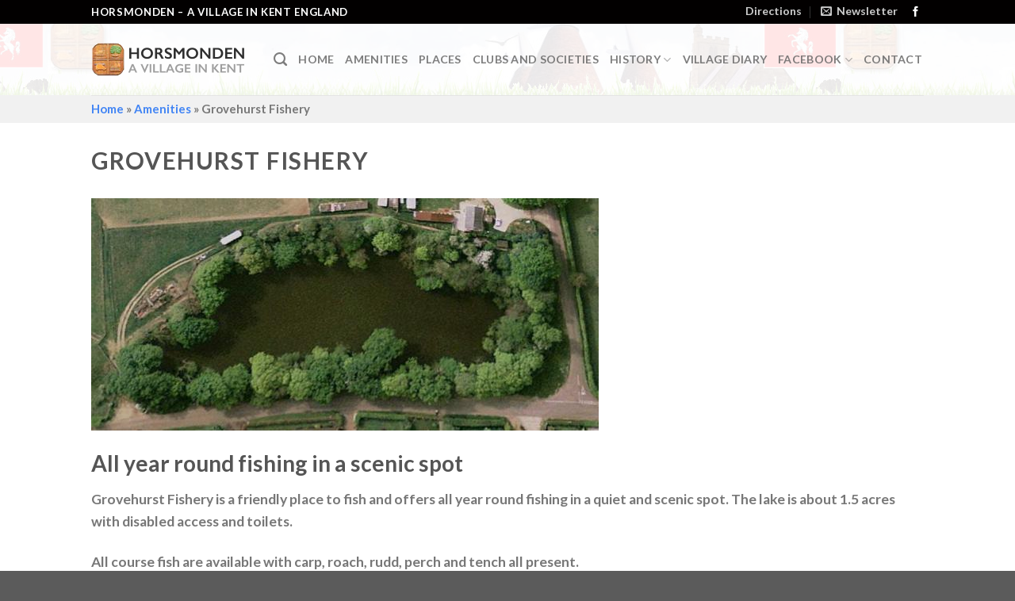

--- FILE ---
content_type: text/html; charset=UTF-8
request_url: http://www.horsmonden.co.uk/amenities/grovehurst-fishery/
body_size: 18412
content:
<!DOCTYPE html>
<html lang="en-GB" class="loading-site no-js">
<head>
	<meta charset="UTF-8" />
	<link rel="profile" href="http://gmpg.org/xfn/11" />
	<link rel="pingback" href="http://www.horsmonden.co.uk/xmlrpc.php" />

	<script>(function(html){html.className = html.className.replace(/\bno-js\b/,'js')})(document.documentElement);</script>
<meta name='robots' content='index, follow, max-image-preview:large, max-snippet:-1, max-video-preview:-1' />
	<style>img:is([sizes="auto" i], [sizes^="auto," i]) { contain-intrinsic-size: 3000px 1500px }</style>
	<meta name="viewport" content="width=device-width, initial-scale=1" />
	<!-- This site is optimized with the Yoast SEO plugin v24.6 - https://yoast.com/wordpress/plugins/seo/ -->
	<title>Grovehurst Fishery - Horsmonden Village Kent</title>
	<link rel="canonical" href="http://www.horsmonden.co.uk/amenities/grovehurst-fishery/" />
	<meta property="og:locale" content="en_GB" />
	<meta property="og:type" content="article" />
	<meta property="og:title" content="Grovehurst Fishery - Horsmonden Village Kent" />
	<meta property="og:description" content="All year round fishing in a scenic spot Grovehurst Fishery is a friendly place to fish and offers all year round fishing in a quiet and scenic spot. The lake is about 1.5 acres with disabled access and toilets. All course fish are available with carp, roach, rudd, perch and tench all present. Grovehurst FisheryGrovehurst [...]" />
	<meta property="og:url" content="http://www.horsmonden.co.uk/amenities/grovehurst-fishery/" />
	<meta property="og:site_name" content="Horsmonden Village Kent" />
	<meta property="article:modified_time" content="2019-08-20T07:33:06+00:00" />
	<meta property="og:image" content="http://www.horsmonden.co.uk/wp-content/uploads/2010/02/grovehurst-fishery.jpg" />
	<meta property="og:image:width" content="640" />
	<meta property="og:image:height" content="293" />
	<meta property="og:image:type" content="image/jpeg" />
	<script type="application/ld+json" class="yoast-schema-graph">{"@context":"https://schema.org","@graph":[{"@type":"WebPage","@id":"http://www.horsmonden.co.uk/amenities/grovehurst-fishery/","url":"http://www.horsmonden.co.uk/amenities/grovehurst-fishery/","name":"Grovehurst Fishery - Horsmonden Village Kent","isPartOf":{"@id":"http://www.horsmonden.co.uk/#website"},"primaryImageOfPage":{"@id":"http://www.horsmonden.co.uk/amenities/grovehurst-fishery/#primaryimage"},"image":{"@id":"http://www.horsmonden.co.uk/amenities/grovehurst-fishery/#primaryimage"},"thumbnailUrl":"http://www.horsmonden.co.uk/wp-content/uploads/2010/02/grovehurst-fishery.jpg","datePublished":"2010-02-28T19:07:08+00:00","dateModified":"2019-08-20T07:33:06+00:00","breadcrumb":{"@id":"http://www.horsmonden.co.uk/amenities/grovehurst-fishery/#breadcrumb"},"inLanguage":"en-GB","potentialAction":[{"@type":"ReadAction","target":["http://www.horsmonden.co.uk/amenities/grovehurst-fishery/"]}]},{"@type":"ImageObject","inLanguage":"en-GB","@id":"http://www.horsmonden.co.uk/amenities/grovehurst-fishery/#primaryimage","url":"http://www.horsmonden.co.uk/wp-content/uploads/2010/02/grovehurst-fishery.jpg","contentUrl":"http://www.horsmonden.co.uk/wp-content/uploads/2010/02/grovehurst-fishery.jpg","width":640,"height":293,"caption":"Grovehurst Fishery"},{"@type":"BreadcrumbList","@id":"http://www.horsmonden.co.uk/amenities/grovehurst-fishery/#breadcrumb","itemListElement":[{"@type":"ListItem","position":1,"name":"Home","item":"http://www.horsmonden.co.uk/"},{"@type":"ListItem","position":2,"name":"Amenities","item":"http://www.horsmonden.co.uk/amenities/"},{"@type":"ListItem","position":3,"name":"Grovehurst Fishery"}]},{"@type":"WebSite","@id":"http://www.horsmonden.co.uk/#website","url":"http://www.horsmonden.co.uk/","name":"Horsmonden Village Kent","description":"A village in Kent","publisher":{"@id":"http://www.horsmonden.co.uk/#organization"},"potentialAction":[{"@type":"SearchAction","target":{"@type":"EntryPoint","urlTemplate":"http://www.horsmonden.co.uk/?s={search_term_string}"},"query-input":{"@type":"PropertyValueSpecification","valueRequired":true,"valueName":"search_term_string"}}],"inLanguage":"en-GB"},{"@type":"Organization","@id":"http://www.horsmonden.co.uk/#organization","name":"Horsmonden Village Kent","url":"http://www.horsmonden.co.uk/","logo":{"@type":"ImageObject","inLanguage":"en-GB","@id":"http://www.horsmonden.co.uk/#/schema/logo/image/","url":"http://www.horsmonden.co.uk/wp-content/uploads/2014/04/header-horsmonden1.jpg","contentUrl":"http://www.horsmonden.co.uk/wp-content/uploads/2014/04/header-horsmonden1.jpg","width":1000,"height":180,"caption":"Horsmonden Village Kent"},"image":{"@id":"http://www.horsmonden.co.uk/#/schema/logo/image/"}}]}</script>
	<!-- / Yoast SEO plugin. -->


<link rel='dns-prefetch' href='//cdn.jsdelivr.net' />
<link rel='prefetch' href='http://www.horsmonden.co.uk/wp-content/themes/flatsome/assets/js/flatsome.js?ver=f2c57559524d9813afd4' />
<link rel='prefetch' href='http://www.horsmonden.co.uk/wp-content/themes/flatsome/assets/js/chunk.slider.js?ver=3.17.2' />
<link rel='prefetch' href='http://www.horsmonden.co.uk/wp-content/themes/flatsome/assets/js/chunk.popups.js?ver=3.17.2' />
<link rel='prefetch' href='http://www.horsmonden.co.uk/wp-content/themes/flatsome/assets/js/chunk.tooltips.js?ver=3.17.2' />
<link rel="alternate" type="application/rss+xml" title="Horsmonden Village Kent &raquo; Feed" href="http://www.horsmonden.co.uk/feed/" />
<link rel="alternate" type="application/rss+xml" title="Horsmonden Village Kent &raquo; Comments Feed" href="http://www.horsmonden.co.uk/comments/feed/" />
<script type="text/javascript">
/* <![CDATA[ */
window._wpemojiSettings = {"baseUrl":"https:\/\/s.w.org\/images\/core\/emoji\/15.0.3\/72x72\/","ext":".png","svgUrl":"https:\/\/s.w.org\/images\/core\/emoji\/15.0.3\/svg\/","svgExt":".svg","source":{"concatemoji":"http:\/\/www.horsmonden.co.uk\/wp-includes\/js\/wp-emoji-release.min.js?ver=6.7.2"}};
/*! This file is auto-generated */
!function(i,n){var o,s,e;function c(e){try{var t={supportTests:e,timestamp:(new Date).valueOf()};sessionStorage.setItem(o,JSON.stringify(t))}catch(e){}}function p(e,t,n){e.clearRect(0,0,e.canvas.width,e.canvas.height),e.fillText(t,0,0);var t=new Uint32Array(e.getImageData(0,0,e.canvas.width,e.canvas.height).data),r=(e.clearRect(0,0,e.canvas.width,e.canvas.height),e.fillText(n,0,0),new Uint32Array(e.getImageData(0,0,e.canvas.width,e.canvas.height).data));return t.every(function(e,t){return e===r[t]})}function u(e,t,n){switch(t){case"flag":return n(e,"\ud83c\udff3\ufe0f\u200d\u26a7\ufe0f","\ud83c\udff3\ufe0f\u200b\u26a7\ufe0f")?!1:!n(e,"\ud83c\uddfa\ud83c\uddf3","\ud83c\uddfa\u200b\ud83c\uddf3")&&!n(e,"\ud83c\udff4\udb40\udc67\udb40\udc62\udb40\udc65\udb40\udc6e\udb40\udc67\udb40\udc7f","\ud83c\udff4\u200b\udb40\udc67\u200b\udb40\udc62\u200b\udb40\udc65\u200b\udb40\udc6e\u200b\udb40\udc67\u200b\udb40\udc7f");case"emoji":return!n(e,"\ud83d\udc26\u200d\u2b1b","\ud83d\udc26\u200b\u2b1b")}return!1}function f(e,t,n){var r="undefined"!=typeof WorkerGlobalScope&&self instanceof WorkerGlobalScope?new OffscreenCanvas(300,150):i.createElement("canvas"),a=r.getContext("2d",{willReadFrequently:!0}),o=(a.textBaseline="top",a.font="600 32px Arial",{});return e.forEach(function(e){o[e]=t(a,e,n)}),o}function t(e){var t=i.createElement("script");t.src=e,t.defer=!0,i.head.appendChild(t)}"undefined"!=typeof Promise&&(o="wpEmojiSettingsSupports",s=["flag","emoji"],n.supports={everything:!0,everythingExceptFlag:!0},e=new Promise(function(e){i.addEventListener("DOMContentLoaded",e,{once:!0})}),new Promise(function(t){var n=function(){try{var e=JSON.parse(sessionStorage.getItem(o));if("object"==typeof e&&"number"==typeof e.timestamp&&(new Date).valueOf()<e.timestamp+604800&&"object"==typeof e.supportTests)return e.supportTests}catch(e){}return null}();if(!n){if("undefined"!=typeof Worker&&"undefined"!=typeof OffscreenCanvas&&"undefined"!=typeof URL&&URL.createObjectURL&&"undefined"!=typeof Blob)try{var e="postMessage("+f.toString()+"("+[JSON.stringify(s),u.toString(),p.toString()].join(",")+"));",r=new Blob([e],{type:"text/javascript"}),a=new Worker(URL.createObjectURL(r),{name:"wpTestEmojiSupports"});return void(a.onmessage=function(e){c(n=e.data),a.terminate(),t(n)})}catch(e){}c(n=f(s,u,p))}t(n)}).then(function(e){for(var t in e)n.supports[t]=e[t],n.supports.everything=n.supports.everything&&n.supports[t],"flag"!==t&&(n.supports.everythingExceptFlag=n.supports.everythingExceptFlag&&n.supports[t]);n.supports.everythingExceptFlag=n.supports.everythingExceptFlag&&!n.supports.flag,n.DOMReady=!1,n.readyCallback=function(){n.DOMReady=!0}}).then(function(){return e}).then(function(){var e;n.supports.everything||(n.readyCallback(),(e=n.source||{}).concatemoji?t(e.concatemoji):e.wpemoji&&e.twemoji&&(t(e.twemoji),t(e.wpemoji)))}))}((window,document),window._wpemojiSettings);
/* ]]> */
</script>
<style id='wp-emoji-styles-inline-css' type='text/css'>

	img.wp-smiley, img.emoji {
		display: inline !important;
		border: none !important;
		box-shadow: none !important;
		height: 1em !important;
		width: 1em !important;
		margin: 0 0.07em !important;
		vertical-align: -0.1em !important;
		background: none !important;
		padding: 0 !important;
	}
</style>
<style id='wp-block-library-inline-css' type='text/css'>
:root{--wp-admin-theme-color:#007cba;--wp-admin-theme-color--rgb:0,124,186;--wp-admin-theme-color-darker-10:#006ba1;--wp-admin-theme-color-darker-10--rgb:0,107,161;--wp-admin-theme-color-darker-20:#005a87;--wp-admin-theme-color-darker-20--rgb:0,90,135;--wp-admin-border-width-focus:2px;--wp-block-synced-color:#7a00df;--wp-block-synced-color--rgb:122,0,223;--wp-bound-block-color:var(--wp-block-synced-color)}@media (min-resolution:192dpi){:root{--wp-admin-border-width-focus:1.5px}}.wp-element-button{cursor:pointer}:root{--wp--preset--font-size--normal:16px;--wp--preset--font-size--huge:42px}:root .has-very-light-gray-background-color{background-color:#eee}:root .has-very-dark-gray-background-color{background-color:#313131}:root .has-very-light-gray-color{color:#eee}:root .has-very-dark-gray-color{color:#313131}:root .has-vivid-green-cyan-to-vivid-cyan-blue-gradient-background{background:linear-gradient(135deg,#00d084,#0693e3)}:root .has-purple-crush-gradient-background{background:linear-gradient(135deg,#34e2e4,#4721fb 50%,#ab1dfe)}:root .has-hazy-dawn-gradient-background{background:linear-gradient(135deg,#faaca8,#dad0ec)}:root .has-subdued-olive-gradient-background{background:linear-gradient(135deg,#fafae1,#67a671)}:root .has-atomic-cream-gradient-background{background:linear-gradient(135deg,#fdd79a,#004a59)}:root .has-nightshade-gradient-background{background:linear-gradient(135deg,#330968,#31cdcf)}:root .has-midnight-gradient-background{background:linear-gradient(135deg,#020381,#2874fc)}.has-regular-font-size{font-size:1em}.has-larger-font-size{font-size:2.625em}.has-normal-font-size{font-size:var(--wp--preset--font-size--normal)}.has-huge-font-size{font-size:var(--wp--preset--font-size--huge)}.has-text-align-center{text-align:center}.has-text-align-left{text-align:left}.has-text-align-right{text-align:right}#end-resizable-editor-section{display:none}.aligncenter{clear:both}.items-justified-left{justify-content:flex-start}.items-justified-center{justify-content:center}.items-justified-right{justify-content:flex-end}.items-justified-space-between{justify-content:space-between}.screen-reader-text{border:0;clip:rect(1px,1px,1px,1px);clip-path:inset(50%);height:1px;margin:-1px;overflow:hidden;padding:0;position:absolute;width:1px;word-wrap:normal!important}.screen-reader-text:focus{background-color:#ddd;clip:auto!important;clip-path:none;color:#444;display:block;font-size:1em;height:auto;left:5px;line-height:normal;padding:15px 23px 14px;text-decoration:none;top:5px;width:auto;z-index:100000}html :where(.has-border-color){border-style:solid}html :where([style*=border-top-color]){border-top-style:solid}html :where([style*=border-right-color]){border-right-style:solid}html :where([style*=border-bottom-color]){border-bottom-style:solid}html :where([style*=border-left-color]){border-left-style:solid}html :where([style*=border-width]){border-style:solid}html :where([style*=border-top-width]){border-top-style:solid}html :where([style*=border-right-width]){border-right-style:solid}html :where([style*=border-bottom-width]){border-bottom-style:solid}html :where([style*=border-left-width]){border-left-style:solid}html :where(img[class*=wp-image-]){height:auto;max-width:100%}:where(figure){margin:0 0 1em}html :where(.is-position-sticky){--wp-admin--admin-bar--position-offset:var(--wp-admin--admin-bar--height,0px)}@media screen and (max-width:600px){html :where(.is-position-sticky){--wp-admin--admin-bar--position-offset:0px}}
</style>
<style id='classic-theme-styles-inline-css' type='text/css'>
/*! This file is auto-generated */
.wp-block-button__link{color:#fff;background-color:#32373c;border-radius:9999px;box-shadow:none;text-decoration:none;padding:calc(.667em + 2px) calc(1.333em + 2px);font-size:1.125em}.wp-block-file__button{background:#32373c;color:#fff;text-decoration:none}
</style>
<link rel='stylesheet' id='contact-form-7-css' href='http://www.horsmonden.co.uk/wp-content/plugins/contact-form-7/includes/css/styles.css?ver=6.0.5' type='text/css' media='all' />
<link rel='stylesheet' id='list-last-changes-css' href='http://www.horsmonden.co.uk/wp-content/plugins/list-last-changes/css/list-last-changes.css?ver=6.7.2' type='text/css' media='all' />
<link rel='stylesheet' id='tablepress-default-css' href='http://www.horsmonden.co.uk/wp-content/plugins/tablepress/css/build/default.css?ver=3.0.4' type='text/css' media='all' />
<link rel='stylesheet' id='flatsome-main-css' href='http://www.horsmonden.co.uk/wp-content/themes/flatsome/assets/css/flatsome.css?ver=3.17.2' type='text/css' media='all' />
<style id='flatsome-main-inline-css' type='text/css'>
@font-face {
				font-family: "fl-icons";
				font-display: block;
				src: url(http://www.horsmonden.co.uk/wp-content/themes/flatsome/assets/css/icons/fl-icons.eot?v=3.17.2);
				src:
					url(http://www.horsmonden.co.uk/wp-content/themes/flatsome/assets/css/icons/fl-icons.eot#iefix?v=3.17.2) format("embedded-opentype"),
					url(http://www.horsmonden.co.uk/wp-content/themes/flatsome/assets/css/icons/fl-icons.woff2?v=3.17.2) format("woff2"),
					url(http://www.horsmonden.co.uk/wp-content/themes/flatsome/assets/css/icons/fl-icons.ttf?v=3.17.2) format("truetype"),
					url(http://www.horsmonden.co.uk/wp-content/themes/flatsome/assets/css/icons/fl-icons.woff?v=3.17.2) format("woff"),
					url(http://www.horsmonden.co.uk/wp-content/themes/flatsome/assets/css/icons/fl-icons.svg?v=3.17.2#fl-icons) format("svg");
			}
</style>
<link rel='stylesheet' id='flatsome-style-css' href='http://www.horsmonden.co.uk/wp-content/themes/flatsome-child/style.css?ver=3.0' type='text/css' media='all' />
<link rel='stylesheet' id='wp-block-heading-css' href='http://www.horsmonden.co.uk/wp-includes/blocks/heading/style.min.css?ver=6.7.2' type='text/css' media='all' />
<link rel='stylesheet' id='wp-block-paragraph-css' href='http://www.horsmonden.co.uk/wp-includes/blocks/paragraph/style.min.css?ver=6.7.2' type='text/css' media='all' />
<script type="text/javascript" src="http://www.horsmonden.co.uk/wp-includes/js/jquery/jquery.min.js?ver=3.7.1" id="jquery-core-js"></script>
<script type="text/javascript" src="http://www.horsmonden.co.uk/wp-includes/js/jquery/jquery-migrate.min.js?ver=3.4.1" id="jquery-migrate-js"></script>
<link rel="https://api.w.org/" href="http://www.horsmonden.co.uk/wp-json/" /><link rel="alternate" title="JSON" type="application/json" href="http://www.horsmonden.co.uk/wp-json/wp/v2/pages/356" /><link rel="EditURI" type="application/rsd+xml" title="RSD" href="http://www.horsmonden.co.uk/xmlrpc.php?rsd" />
<meta name="generator" content="WordPress 6.7.2" />
<link rel='shortlink' href='http://www.horsmonden.co.uk/?p=356' />
<link rel="alternate" title="oEmbed (JSON)" type="application/json+oembed" href="http://www.horsmonden.co.uk/wp-json/oembed/1.0/embed?url=http%3A%2F%2Fwww.horsmonden.co.uk%2Famenities%2Fgrovehurst-fishery%2F" />
<link rel="alternate" title="oEmbed (XML)" type="text/xml+oembed" href="http://www.horsmonden.co.uk/wp-json/oembed/1.0/embed?url=http%3A%2F%2Fwww.horsmonden.co.uk%2Famenities%2Fgrovehurst-fishery%2F&#038;format=xml" />
		<script>
			document.documentElement.className = document.documentElement.className.replace('no-js', 'js');
		</script>
				<style>
			.no-js img.lazyload {
				display: none;
			}

			figure.wp-block-image img.lazyloading {
				min-width: 150px;
			}

						.lazyload, .lazyloading {
				opacity: 0;
			}

			.lazyloaded {
				opacity: 1;
				transition: opacity 400ms;
				transition-delay: 0ms;
			}

					</style>
		<style>.bg{opacity: 0; transition: opacity 1s; -webkit-transition: opacity 1s;} .bg-loaded{opacity: 1;}</style><!-- Google tag (gtag.js) -->
<script async src="https://www.googletagmanager.com/gtag/js?id=UA-306571-25"></script>
<script>
  window.dataLayer = window.dataLayer || [];
  function gtag(){dataLayer.push(arguments);}
  gtag('js', new Date());

  gtag('config', 'UA-306571-25');
</script>
<link rel="icon" href="http://www.horsmonden.co.uk/wp-content/uploads/2014/04/header-horsmonden1-100x100.jpg" sizes="32x32" />
<link rel="icon" href="http://www.horsmonden.co.uk/wp-content/uploads/2014/04/header-horsmonden1.jpg" sizes="192x192" />
<link rel="apple-touch-icon" href="http://www.horsmonden.co.uk/wp-content/uploads/2014/04/header-horsmonden1.jpg" />
<meta name="msapplication-TileImage" content="http://www.horsmonden.co.uk/wp-content/uploads/2014/04/header-horsmonden1.jpg" />
<style id="custom-css" type="text/css">:root {--primary-color: #701dc3;}.header-main{height: 90px}#logo img{max-height: 90px}#logo{width:200px;}.header-top{min-height: 30px}.transparent .header-main{height: 90px}.transparent #logo img{max-height: 90px}.has-transparent + .page-title:first-of-type,.has-transparent + #main > .page-title,.has-transparent + #main > div > .page-title,.has-transparent + #main .page-header-wrapper:first-of-type .page-title{padding-top: 170px;}.header.show-on-scroll,.stuck .header-main{height:70px!important}.stuck #logo img{max-height: 70px!important}.header-bg-image {background-image: url('http://www.horsmonden.co.uk/wp-content/uploads/2014/04/header-horsmonden1.jpg');}.header-bg-image {background-repeat: repeat;}.header-bottom {background-color: #f1f1f1}.top-bar-nav > li > a{line-height: 16px }.header-main .nav > li > a{line-height: 16px }@media (max-width: 549px) {.header-main{height: 70px}#logo img{max-height: 70px}}.header-top{background-color:#020000!important;}/* Color */.accordion-title.active, .has-icon-bg .icon .icon-inner,.logo a, .primary.is-underline, .primary.is-link, .badge-outline .badge-inner, .nav-outline > li.active> a,.nav-outline >li.active > a, .cart-icon strong,[data-color='primary'], .is-outline.primary{color: #701dc3;}/* Color !important */[data-text-color="primary"]{color: #701dc3!important;}/* Background Color */[data-text-bg="primary"]{background-color: #701dc3;}/* Background */.scroll-to-bullets a,.featured-title, .label-new.menu-item > a:after, .nav-pagination > li > .current,.nav-pagination > li > span:hover,.nav-pagination > li > a:hover,.has-hover:hover .badge-outline .badge-inner,button[type="submit"], .button.wc-forward:not(.checkout):not(.checkout-button), .button.submit-button, .button.primary:not(.is-outline),.featured-table .title,.is-outline:hover, .has-icon:hover .icon-label,.nav-dropdown-bold .nav-column li > a:hover, .nav-dropdown.nav-dropdown-bold > li > a:hover, .nav-dropdown-bold.dark .nav-column li > a:hover, .nav-dropdown.nav-dropdown-bold.dark > li > a:hover, .header-vertical-menu__opener ,.is-outline:hover, .tagcloud a:hover,.grid-tools a, input[type='submit']:not(.is-form), .box-badge:hover .box-text, input.button.alt,.nav-box > li > a:hover,.nav-box > li.active > a,.nav-pills > li.active > a ,.current-dropdown .cart-icon strong, .cart-icon:hover strong, .nav-line-bottom > li > a:before, .nav-line-grow > li > a:before, .nav-line > li > a:before,.banner, .header-top, .slider-nav-circle .flickity-prev-next-button:hover svg, .slider-nav-circle .flickity-prev-next-button:hover .arrow, .primary.is-outline:hover, .button.primary:not(.is-outline), input[type='submit'].primary, input[type='submit'].primary, input[type='reset'].button, input[type='button'].primary, .badge-inner{background-color: #701dc3;}/* Border */.nav-vertical.nav-tabs > li.active > a,.scroll-to-bullets a.active,.nav-pagination > li > .current,.nav-pagination > li > span:hover,.nav-pagination > li > a:hover,.has-hover:hover .badge-outline .badge-inner,.accordion-title.active,.featured-table,.is-outline:hover, .tagcloud a:hover,blockquote, .has-border, .cart-icon strong:after,.cart-icon strong,.blockUI:before, .processing:before,.loading-spin, .slider-nav-circle .flickity-prev-next-button:hover svg, .slider-nav-circle .flickity-prev-next-button:hover .arrow, .primary.is-outline:hover{border-color: #701dc3}.nav-tabs > li.active > a{border-top-color: #701dc3}.widget_shopping_cart_content .blockUI.blockOverlay:before { border-left-color: #701dc3 }.woocommerce-checkout-review-order .blockUI.blockOverlay:before { border-left-color: #701dc3 }/* Fill */.slider .flickity-prev-next-button:hover svg,.slider .flickity-prev-next-button:hover .arrow{fill: #701dc3;}/* Focus */.primary:focus-visible, .submit-button:focus-visible, button[type="submit"]:focus-visible { outline-color: #701dc3!important; }body{font-size: 110%;}body{font-family: Lato, sans-serif;}body {font-weight: 400;font-style: normal;}.nav > li > a {font-family: Lato, sans-serif;}.mobile-sidebar-levels-2 .nav > li > ul > li > a {font-family: Lato, sans-serif;}.nav > li > a,.mobile-sidebar-levels-2 .nav > li > ul > li > a {font-weight: 700;font-style: normal;}h1,h2,h3,h4,h5,h6,.heading-font, .off-canvas-center .nav-sidebar.nav-vertical > li > a{font-family: Lato, sans-serif;}h1,h2,h3,h4,h5,h6,.heading-font,.banner h1,.banner h2 {font-weight: 700;font-style: normal;}.alt-font{font-family: "Dancing Script", sans-serif;}.alt-font {font-weight: 400!important;font-style: normal!important;}a{color: #4285f4;}a:hover{color: #f60303;}.tagcloud a:hover{border-color: #f60303;background-color: #f60303;}.nav-vertical-fly-out > li + li {border-top-width: 1px; border-top-style: solid;}.label-new.menu-item > a:after{content:"New";}.label-hot.menu-item > a:after{content:"Hot";}.label-sale.menu-item > a:after{content:"Sale";}.label-popular.menu-item > a:after{content:"Popular";}</style><style id="kirki-inline-styles">/* latin-ext */
@font-face {
  font-family: 'Lato';
  font-style: normal;
  font-weight: 400;
  font-display: swap;
  src: url(http://www.horsmonden.co.uk/wp-content/fonts/lato/font) format('woff');
  unicode-range: U+0100-02BA, U+02BD-02C5, U+02C7-02CC, U+02CE-02D7, U+02DD-02FF, U+0304, U+0308, U+0329, U+1D00-1DBF, U+1E00-1E9F, U+1EF2-1EFF, U+2020, U+20A0-20AB, U+20AD-20C0, U+2113, U+2C60-2C7F, U+A720-A7FF;
}
/* latin */
@font-face {
  font-family: 'Lato';
  font-style: normal;
  font-weight: 400;
  font-display: swap;
  src: url(http://www.horsmonden.co.uk/wp-content/fonts/lato/font) format('woff');
  unicode-range: U+0000-00FF, U+0131, U+0152-0153, U+02BB-02BC, U+02C6, U+02DA, U+02DC, U+0304, U+0308, U+0329, U+2000-206F, U+20AC, U+2122, U+2191, U+2193, U+2212, U+2215, U+FEFF, U+FFFD;
}
/* latin-ext */
@font-face {
  font-family: 'Lato';
  font-style: normal;
  font-weight: 700;
  font-display: swap;
  src: url(http://www.horsmonden.co.uk/wp-content/fonts/lato/font) format('woff');
  unicode-range: U+0100-02BA, U+02BD-02C5, U+02C7-02CC, U+02CE-02D7, U+02DD-02FF, U+0304, U+0308, U+0329, U+1D00-1DBF, U+1E00-1E9F, U+1EF2-1EFF, U+2020, U+20A0-20AB, U+20AD-20C0, U+2113, U+2C60-2C7F, U+A720-A7FF;
}
/* latin */
@font-face {
  font-family: 'Lato';
  font-style: normal;
  font-weight: 700;
  font-display: swap;
  src: url(http://www.horsmonden.co.uk/wp-content/fonts/lato/font) format('woff');
  unicode-range: U+0000-00FF, U+0131, U+0152-0153, U+02BB-02BC, U+02C6, U+02DA, U+02DC, U+0304, U+0308, U+0329, U+2000-206F, U+20AC, U+2122, U+2191, U+2193, U+2212, U+2215, U+FEFF, U+FFFD;
}/* vietnamese */
@font-face {
  font-family: 'Dancing Script';
  font-style: normal;
  font-weight: 400;
  font-display: swap;
  src: url(http://www.horsmonden.co.uk/wp-content/fonts/dancing-script/font) format('woff');
  unicode-range: U+0102-0103, U+0110-0111, U+0128-0129, U+0168-0169, U+01A0-01A1, U+01AF-01B0, U+0300-0301, U+0303-0304, U+0308-0309, U+0323, U+0329, U+1EA0-1EF9, U+20AB;
}
/* latin-ext */
@font-face {
  font-family: 'Dancing Script';
  font-style: normal;
  font-weight: 400;
  font-display: swap;
  src: url(http://www.horsmonden.co.uk/wp-content/fonts/dancing-script/font) format('woff');
  unicode-range: U+0100-02BA, U+02BD-02C5, U+02C7-02CC, U+02CE-02D7, U+02DD-02FF, U+0304, U+0308, U+0329, U+1D00-1DBF, U+1E00-1E9F, U+1EF2-1EFF, U+2020, U+20A0-20AB, U+20AD-20C0, U+2113, U+2C60-2C7F, U+A720-A7FF;
}
/* latin */
@font-face {
  font-family: 'Dancing Script';
  font-style: normal;
  font-weight: 400;
  font-display: swap;
  src: url(http://www.horsmonden.co.uk/wp-content/fonts/dancing-script/font) format('woff');
  unicode-range: U+0000-00FF, U+0131, U+0152-0153, U+02BB-02BC, U+02C6, U+02DA, U+02DC, U+0304, U+0308, U+0329, U+2000-206F, U+20AC, U+2122, U+2191, U+2193, U+2212, U+2215, U+FEFF, U+FFFD;
}</style></head>

<body class="page-template-default page page-id-356 page-child parent-pageid-474 wp-custom-logo lightbox nav-dropdown-has-arrow nav-dropdown-has-shadow nav-dropdown-has-border">


<a class="skip-link screen-reader-text" href="#main">Skip to content</a>

<div id="wrapper">

	
	<header id="header" class="header has-sticky sticky-jump">
		<div class="header-wrapper">
			<div id="top-bar" class="header-top hide-for-sticky nav-dark">
    <div class="flex-row container">
      <div class="flex-col hide-for-medium flex-left">
          <ul class="nav nav-left medium-nav-center nav-small  nav-divided">
              <li class="html custom html_topbar_left"><strong class="uppercase">HORSMONDEN – A VILLAGE IN KENT ENGLAND</strong></li>          </ul>
      </div>

      <div class="flex-col hide-for-medium flex-center">
          <ul class="nav nav-center nav-small  nav-divided">
                        </ul>
      </div>

      <div class="flex-col hide-for-medium flex-right">
         <ul class="nav top-bar-nav nav-right nav-small  nav-divided">
              <li id="menu-item-386" class="menu-item menu-item-type-custom menu-item-object-custom menu-item-386 menu-item-design-default"><a href="http://maps.google.co.uk/maps?f=d&#038;source=s_d&#038;saddr=&#038;daddr=TN12+8HT&#038;geocode=&#038;hl=en&#038;mra=ls&#038;sll=51.262196,0.630416&#038;sspn=0.006257,0.013583&#038;ie=UTF8&#038;z=16" class="nav-top-link">Directions</a></li>
<li class="header-newsletter-item has-icon">

<a href="#header-newsletter-signup" class="tooltip is-small"
  title="Sign up for Newsletter">

      <i class="icon-envelop"></i>
  
      <span class="header-newsletter-title hide-for-medium">
      Newsletter    </span>
  </a>
	<div id="header-newsletter-signup"
	     class="lightbox-by-id lightbox-content mfp-hide lightbox-white "
	     style="max-width:700px ;padding:0px">
		
  <div class="banner has-hover" id="banner-1656531385">
          <div class="banner-inner fill">
        <div class="banner-bg fill" >
            <div class="bg fill bg-fill "></div>
                        <div class="overlay"></div>            
	<div class="is-border is-dashed"
		style="border-color:rgba(255,255,255,.3);border-width:2px 2px 2px 2px;margin:10px;">
	</div>
                    </div>
		
        <div class="banner-layers container">
            <div class="fill banner-link"></div>               <div id="text-box-1394028020" class="text-box banner-layer x10 md-x10 lg-x10 y50 md-y50 lg-y50 res-text">
                     <div data-animate="fadeInUp">           <div class="text-box-content text dark">
              
              <div class="text-inner text-left">
                  <h3 class="uppercase">Sign up for Newsletter</h3><p class="lead">Signup for our newsletter to get notified about sales and new products. Add any text here or remove it.</p><p class="wpcf7-contact-form-not-found"><strong>Error:</strong> Contact form not found.</p>              </div>
           </div>
       </div>                     
<style>
#text-box-1394028020 {
  width: 60%;
}
#text-box-1394028020 .text-box-content {
  font-size: 100%;
}
@media (min-width:550px) {
  #text-box-1394028020 {
    width: 50%;
  }
}
</style>
    </div>
         </div>
      </div>

            
<style>
#banner-1656531385 {
  padding-top: 500px;
}
#banner-1656531385 .bg.bg-loaded {
  background-image: url(http://www.horsmonden.co.uk/wp-content/themes/flatsome/assets/img/missing.jpg);
}
#banner-1656531385 .overlay {
  background-color: rgba(0,0,0,.4);
}
</style>
  </div>

	</div>
	
	</li>
<li class="html header-social-icons ml-0">
	<div class="social-icons follow-icons" ><a href="https://www.facebook.com/groups/horsmonden/" target="_blank" rel="noopener noreferrer nofollow" data-label="Facebook" class="icon plain facebook tooltip" title="Follow on Facebook" aria-label="Follow on Facebook" ><i class="icon-facebook" ></i></a></div></li>
          </ul>
      </div>

            <div class="flex-col show-for-medium flex-grow">
          <ul class="nav nav-center nav-small mobile-nav  nav-divided">
              <li class="html custom html_topbar_left"><strong class="uppercase">HORSMONDEN – A VILLAGE IN KENT ENGLAND</strong></li>          </ul>
      </div>
      
    </div>
</div>
<div id="masthead" class="header-main ">
      <div class="header-inner flex-row container logo-left medium-logo-center" role="navigation">

          <!-- Logo -->
          <div id="logo" class="flex-col logo">
            
<!-- Header logo -->
<a href="http://www.horsmonden.co.uk/" title="Horsmonden Village Kent - A village in Kent" rel="home">
		<img width="400" height="84" data-src="http://www.horsmonden.co.uk/wp-content/uploads/2023/01/horsmonden-logo.png" class="header_logo header-logo lazyload" alt="Horsmonden Village Kent" src="[data-uri]" style="--smush-placeholder-width: 400px; --smush-placeholder-aspect-ratio: 400/84;" /><img  width="400" height="84" data-src="http://www.horsmonden.co.uk/wp-content/uploads/2023/01/horsmonden-logo.png" class="header-logo-dark lazyload" alt="Horsmonden Village Kent" src="[data-uri]" style="--smush-placeholder-width: 400px; --smush-placeholder-aspect-ratio: 400/84;" /></a>
          </div>

          <!-- Mobile Left Elements -->
          <div class="flex-col show-for-medium flex-left">
            <ul class="mobile-nav nav nav-left ">
              <li class="nav-icon has-icon">
  		<a href="#" data-open="#main-menu" data-pos="left" data-bg="main-menu-overlay" data-color="" class="is-small" aria-label="Menu" aria-controls="main-menu" aria-expanded="false">

		  <i class="icon-menu" ></i>
		  		</a>
	</li>
            </ul>
          </div>

          <!-- Left Elements -->
          <div class="flex-col hide-for-medium flex-left
            flex-grow">
            <ul class="header-nav header-nav-main nav nav-left  nav-uppercase" >
              <li class="header-search header-search-dropdown has-icon has-dropdown menu-item-has-children">
		<a href="#" aria-label="Search" class="is-small"><i class="icon-search" ></i></a>
		<ul class="nav-dropdown nav-dropdown-default">
	 	<li class="header-search-form search-form html relative has-icon">
	<div class="header-search-form-wrapper">
		<div class="searchform-wrapper ux-search-box relative is-normal"><form method="get" class="searchform" action="http://www.horsmonden.co.uk/" role="search">
		<div class="flex-row relative">
			<div class="flex-col flex-grow">
	   	   <input type="search" class="search-field mb-0" name="s" value="" id="s" placeholder="Search&hellip;" />
			</div>
			<div class="flex-col">
				<button type="submit" class="ux-search-submit submit-button secondary button icon mb-0" aria-label="Submit">
					<i class="icon-search" ></i>				</button>
			</div>
		</div>
    <div class="live-search-results text-left z-top"></div>
</form>
</div>	</div>
</li>
	</ul>
</li>
<li id="menu-item-14" class="menu-item menu-item-type-post_type menu-item-object-page menu-item-home menu-item-14 menu-item-design-default"><a href="http://www.horsmonden.co.uk/" class="nav-top-link">Home</a></li>
<li id="menu-item-587" class="menu-item menu-item-type-post_type menu-item-object-page current-page-ancestor menu-item-587 menu-item-design-default"><a href="http://www.horsmonden.co.uk/amenities/" class="nav-top-link">Amenities</a></li>
<li id="menu-item-713" class="menu-item menu-item-type-post_type menu-item-object-page menu-item-713 menu-item-design-default"><a href="http://www.horsmonden.co.uk/places/" class="nav-top-link">Places</a></li>
<li id="menu-item-662" class="menu-item menu-item-type-post_type menu-item-object-page menu-item-662 menu-item-design-default"><a href="http://www.horsmonden.co.uk/clubs-societies/" class="nav-top-link">Clubs and Societies</a></li>
<li id="menu-item-438" class="menu-item menu-item-type-post_type menu-item-object-page menu-item-has-children menu-item-438 menu-item-design-default has-dropdown"><a href="http://www.horsmonden.co.uk/history/" class="nav-top-link" aria-expanded="false" aria-haspopup="menu">History<i class="icon-angle-down" ></i></a>
<ul class="sub-menu nav-dropdown nav-dropdown-default">
	<li id="menu-item-1971" class="menu-item menu-item-type-post_type menu-item-object-page menu-item-has-children menu-item-1971 nav-dropdown-col"><a href="http://www.horsmonden.co.uk/history/furnace/">Furnace</a>
	<ul class="sub-menu nav-column nav-dropdown-default">
		<li id="menu-item-2794" class="menu-item menu-item-type-post_type menu-item-object-page menu-item-2794"><a href="http://www.horsmonden.co.uk/history/furnace/cannons/">Cannons</a></li>
	</ul>
</li>
	<li id="menu-item-1275" class="menu-item menu-item-type-post_type menu-item-object-page menu-item-has-children menu-item-1275 nav-dropdown-col"><a href="http://www.horsmonden.co.uk/history/world-war-i/">World War I</a>
	<ul class="sub-menu nav-column nav-dropdown-default">
		<li id="menu-item-2793" class="menu-item menu-item-type-post_type menu-item-object-page menu-item-2793"><a href="http://www.horsmonden.co.uk/history/world-war-i/war-memorial/">War Memorial</a></li>
	</ul>
</li>
	<li id="menu-item-1271" class="menu-item menu-item-type-post_type menu-item-object-page menu-item-has-children menu-item-1271 nav-dropdown-col"><a href="http://www.horsmonden.co.uk/history/world-war-ii/">World War II</a>
	<ul class="sub-menu nav-column nav-dropdown-default">
		<li id="menu-item-2795" class="menu-item menu-item-type-post_type menu-item-object-page menu-item-2795"><a href="http://www.horsmonden.co.uk/history/world-war-ii/evacuaees-horsmonden/">Wartime Evacuees</a></li>
		<li id="menu-item-2796" class="menu-item menu-item-type-post_type menu-item-object-page menu-item-2796"><a href="http://www.horsmonden.co.uk/history/world-war-ii/battle-of-britain/">Battle of Britain</a></li>
	</ul>
</li>
	<li id="menu-item-2800" class="menu-item menu-item-type-custom menu-item-object-custom menu-item-has-children menu-item-2800 nav-dropdown-col"><a href="#">Steam Engines</a>
	<ul class="sub-menu nav-column nav-dropdown-default">
		<li id="menu-item-2798" class="menu-item menu-item-type-post_type menu-item-object-page menu-item-2798"><a href="http://www.horsmonden.co.uk/lambert-steam-engines/">Lambert Steam Engines</a></li>
	</ul>
</li>
	<li id="menu-item-1274" class="menu-item menu-item-type-post_type menu-item-object-page menu-item-has-children menu-item-1274 nav-dropdown-col"><a href="http://www.horsmonden.co.uk/history/transport/">Transport</a>
	<ul class="sub-menu nav-column nav-dropdown-default">
		<li id="menu-item-2802" class="menu-item menu-item-type-post_type menu-item-object-page menu-item-2802"><a href="http://www.horsmonden.co.uk/history/transport/hawkhurst-branch/">Hawkhurst Branchline</a></li>
		<li id="menu-item-2804" class="menu-item menu-item-type-custom menu-item-object-custom menu-item-2804"><a href="/history/transport/horsmonden-station/">Railway Station</a></li>
	</ul>
</li>
	<li id="menu-item-2799" class="menu-item menu-item-type-custom menu-item-object-custom menu-item-has-children menu-item-2799 nav-dropdown-col"><a href="#">Misc.</a>
	<ul class="sub-menu nav-column nav-dropdown-default">
		<li id="menu-item-1272" class="menu-item menu-item-type-post_type menu-item-object-page menu-item-1272"><a href="http://www.horsmonden.co.uk/history/agriculture/">Agriculture</a></li>
		<li id="menu-item-1273" class="menu-item menu-item-type-post_type menu-item-object-page menu-item-1273"><a href="http://www.horsmonden.co.uk/history/business/">Business</a></li>
		<li id="menu-item-1310" class="menu-item menu-item-type-post_type menu-item-object-page menu-item-1310"><a href="http://www.horsmonden.co.uk/history/education/">Education</a></li>
		<li id="menu-item-1307" class="menu-item menu-item-type-post_type menu-item-object-page menu-item-1307"><a href="http://www.horsmonden.co.uk/history/oral-history/">Oral History</a></li>
		<li id="menu-item-1284" class="menu-item menu-item-type-post_type menu-item-object-page menu-item-1284"><a href="http://www.horsmonden.co.uk/history/census/">Census</a></li>
	</ul>
</li>
</ul>
</li>
<li id="menu-item-677" class="menu-item menu-item-type-post_type menu-item-object-page menu-item-677 menu-item-design-default"><a href="http://www.horsmonden.co.uk/village-diary/" class="nav-top-link">Village Diary</a></li>
<li id="menu-item-384" class="menu-item menu-item-type-custom menu-item-object-custom menu-item-has-children menu-item-384 menu-item-design-default has-dropdown"><a href="https://www.facebook.com/groups/51382567688/" class="nav-top-link" aria-expanded="false" aria-haspopup="menu">Facebook<i class="icon-angle-down" ></i></a>
<ul class="sub-menu nav-dropdown nav-dropdown-default">
	<li id="menu-item-3039" class="menu-item menu-item-type-custom menu-item-object-custom menu-item-3039"><a href="https://www.facebook.com/groups/51382567688/">Facebook Group</a></li>
	<li id="menu-item-1576" class="menu-item menu-item-type-post_type menu-item-object-page menu-item-1576"><a href="http://www.horsmonden.co.uk/social-media/facebook-group-house-rules/">Facebook Group House Rules</a></li>
</ul>
</li>
<li id="menu-item-686" class="menu-item menu-item-type-post_type menu-item-object-page menu-item-686 menu-item-design-default"><a href="http://www.horsmonden.co.uk/contact/" class="nav-top-link">Contact</a></li>
            </ul>
          </div>

          <!-- Right Elements -->
          <div class="flex-col hide-for-medium flex-right">
            <ul class="header-nav header-nav-main nav nav-right  nav-uppercase">
                          </ul>
          </div>

          <!-- Mobile Right Elements -->
          <div class="flex-col show-for-medium flex-right">
            <ul class="mobile-nav nav nav-right ">
                          </ul>
          </div>

      </div>

            <div class="container"><div class="top-divider full-width"></div></div>
      </div>
<div id="wide-nav" class="header-bottom wide-nav hide-for-medium">
    <div class="flex-row container">

                        <div class="flex-col hide-for-medium flex-left">
                <ul class="nav header-nav header-bottom-nav nav-left  nav-uppercase">
                    <li class="html custom html_topbar_right"><span><span><a href="http://www.horsmonden.co.uk/">Home</a></span> &raquo; <span><a href="http://www.horsmonden.co.uk/amenities/">Amenities</a></span> &raquo; <span class="breadcrumb_last" aria-current="page">Grovehurst Fishery</span></span></li>                </ul>
            </div>
            
            
                        <div class="flex-col hide-for-medium flex-right flex-grow">
              <ul class="nav header-nav header-bottom-nav nav-right  nav-uppercase">
                                 </ul>
            </div>
            
            
    </div>
</div>

<div class="header-bg-container fill"><div class="header-bg-image fill"></div><div class="header-bg-color fill"></div></div>		</div>
	</header>

	
	<main id="main" class="">
<div id="content" class="content-area page-wrapper" role="main">
	<div class="row row-main">
		<div class="large-12 col">
			<div class="col-inner">

								<header class="entry-header">
					<h1 class="entry-title mb uppercase">Grovehurst Fishery</h1>
				</header>
				
									
						
<figure class="wp-block-image"><a href="http://www.horsmonden.co.uk/wp-content/uploads/2010/02/grovehurst-fishery.jpg"><img fetchpriority="high" decoding="async" width="640" height="293" src="http://www.horsmonden.co.uk/wp-content/uploads/2010/02/grovehurst-fishery.jpg" alt="Grovehurst Fishery" class="wp-image-983" srcset="http://www.horsmonden.co.uk/wp-content/uploads/2010/02/grovehurst-fishery.jpg 640w, http://www.horsmonden.co.uk/wp-content/uploads/2010/02/grovehurst-fishery-600x275.jpg 600w, http://www.horsmonden.co.uk/wp-content/uploads/2010/02/grovehurst-fishery-300x137.jpg 300w" sizes="(max-width: 640px) 100vw, 640px" /></a></figure>



<h2 class="wp-block-heading">All year round fishing in a scenic spot</h2>



<p>Grovehurst Fishery is a friendly place to fish and offers all year round fishing in a quiet and scenic spot. The lake is about 1.5 acres with disabled access and toilets.</p>



<p>All course fish are available with carp, roach, rudd, perch and tench all present.</p>



<p><strong>Grovehurst Fishery</strong><br>Grovehurst Lane<br>Horsmonden<br>Kent TN12 8BQ</p>



<p>Steve Eastwood<br>Mob: 0794 471 1412</p>

						
												</div>
		</div>
	</div>
</div>


</main>

<footer id="footer" class="footer-wrapper">

	
<!-- FOOTER 1 -->

<!-- FOOTER 2 -->



<div class="absolute-footer dark medium-text-center small-text-center">
  <div class="container clearfix">

    
    <div class="footer-primary pull-left">
              <div class="menu-othermenu-container"><ul id="menu-othermenu-1" class="links footer-nav uppercase"><li class="menu-item menu-item-type-custom menu-item-object-custom menu-item-386"><a href="http://maps.google.co.uk/maps?f=d&#038;source=s_d&#038;saddr=&#038;daddr=TN12+8HT&#038;geocode=&#038;hl=en&#038;mra=ls&#038;sll=51.262196,0.630416&#038;sspn=0.006257,0.013583&#038;ie=UTF8&#038;z=16">Directions</a></li>
</ul></div>            <div class="copyright-footer">
        Copyright 2026 © <strong>Horsmonden Village Website</strong>      </div>
          </div>
  </div>
</div>

<a href="#top" class="back-to-top button icon invert plain fixed bottom z-1 is-outline hide-for-medium circle" id="top-link" aria-label="Go to top"><i class="icon-angle-up" ></i></a>

</footer>

</div>

<div id="main-menu" class="mobile-sidebar no-scrollbar mfp-hide">

	
	<div class="sidebar-menu no-scrollbar ">

		
					<ul class="nav nav-sidebar nav-vertical nav-uppercase" data-tab="1">
				<li class="header-search-form search-form html relative has-icon">
	<div class="header-search-form-wrapper">
		<div class="searchform-wrapper ux-search-box relative is-normal"><form method="get" class="searchform" action="http://www.horsmonden.co.uk/" role="search">
		<div class="flex-row relative">
			<div class="flex-col flex-grow">
	   	   <input type="search" class="search-field mb-0" name="s" value="" id="s" placeholder="Search&hellip;" />
			</div>
			<div class="flex-col">
				<button type="submit" class="ux-search-submit submit-button secondary button icon mb-0" aria-label="Submit">
					<i class="icon-search" ></i>				</button>
			</div>
		</div>
    <div class="live-search-results text-left z-top"></div>
</form>
</div>	</div>
</li>
<li class="menu-item menu-item-type-post_type menu-item-object-page menu-item-home menu-item-14"><a href="http://www.horsmonden.co.uk/">Home</a></li>
<li class="menu-item menu-item-type-post_type menu-item-object-page current-page-ancestor menu-item-587"><a href="http://www.horsmonden.co.uk/amenities/">Amenities</a></li>
<li class="menu-item menu-item-type-post_type menu-item-object-page menu-item-713"><a href="http://www.horsmonden.co.uk/places/">Places</a></li>
<li class="menu-item menu-item-type-post_type menu-item-object-page menu-item-662"><a href="http://www.horsmonden.co.uk/clubs-societies/">Clubs and Societies</a></li>
<li class="menu-item menu-item-type-post_type menu-item-object-page menu-item-has-children menu-item-438"><a href="http://www.horsmonden.co.uk/history/">History</a>
<ul class="sub-menu nav-sidebar-ul children">
	<li class="menu-item menu-item-type-post_type menu-item-object-page menu-item-has-children menu-item-1971"><a href="http://www.horsmonden.co.uk/history/furnace/">Furnace</a>
	<ul class="sub-menu nav-sidebar-ul">
		<li class="menu-item menu-item-type-post_type menu-item-object-page menu-item-2794"><a href="http://www.horsmonden.co.uk/history/furnace/cannons/">Cannons</a></li>
	</ul>
</li>
	<li class="menu-item menu-item-type-post_type menu-item-object-page menu-item-has-children menu-item-1275"><a href="http://www.horsmonden.co.uk/history/world-war-i/">World War I</a>
	<ul class="sub-menu nav-sidebar-ul">
		<li class="menu-item menu-item-type-post_type menu-item-object-page menu-item-2793"><a href="http://www.horsmonden.co.uk/history/world-war-i/war-memorial/">War Memorial</a></li>
	</ul>
</li>
	<li class="menu-item menu-item-type-post_type menu-item-object-page menu-item-has-children menu-item-1271"><a href="http://www.horsmonden.co.uk/history/world-war-ii/">World War II</a>
	<ul class="sub-menu nav-sidebar-ul">
		<li class="menu-item menu-item-type-post_type menu-item-object-page menu-item-2795"><a href="http://www.horsmonden.co.uk/history/world-war-ii/evacuaees-horsmonden/">Wartime Evacuees</a></li>
		<li class="menu-item menu-item-type-post_type menu-item-object-page menu-item-2796"><a href="http://www.horsmonden.co.uk/history/world-war-ii/battle-of-britain/">Battle of Britain</a></li>
	</ul>
</li>
	<li class="menu-item menu-item-type-custom menu-item-object-custom menu-item-has-children menu-item-2800"><a href="#">Steam Engines</a>
	<ul class="sub-menu nav-sidebar-ul">
		<li class="menu-item menu-item-type-post_type menu-item-object-page menu-item-2798"><a href="http://www.horsmonden.co.uk/lambert-steam-engines/">Lambert Steam Engines</a></li>
	</ul>
</li>
	<li class="menu-item menu-item-type-post_type menu-item-object-page menu-item-has-children menu-item-1274"><a href="http://www.horsmonden.co.uk/history/transport/">Transport</a>
	<ul class="sub-menu nav-sidebar-ul">
		<li class="menu-item menu-item-type-post_type menu-item-object-page menu-item-2802"><a href="http://www.horsmonden.co.uk/history/transport/hawkhurst-branch/">Hawkhurst Branchline</a></li>
		<li class="menu-item menu-item-type-custom menu-item-object-custom menu-item-2804"><a href="/history/transport/horsmonden-station/">Railway Station</a></li>
	</ul>
</li>
	<li class="menu-item menu-item-type-custom menu-item-object-custom menu-item-has-children menu-item-2799"><a href="#">Misc.</a>
	<ul class="sub-menu nav-sidebar-ul">
		<li class="menu-item menu-item-type-post_type menu-item-object-page menu-item-1272"><a href="http://www.horsmonden.co.uk/history/agriculture/">Agriculture</a></li>
		<li class="menu-item menu-item-type-post_type menu-item-object-page menu-item-1273"><a href="http://www.horsmonden.co.uk/history/business/">Business</a></li>
		<li class="menu-item menu-item-type-post_type menu-item-object-page menu-item-1310"><a href="http://www.horsmonden.co.uk/history/education/">Education</a></li>
		<li class="menu-item menu-item-type-post_type menu-item-object-page menu-item-1307"><a href="http://www.horsmonden.co.uk/history/oral-history/">Oral History</a></li>
		<li class="menu-item menu-item-type-post_type menu-item-object-page menu-item-1284"><a href="http://www.horsmonden.co.uk/history/census/">Census</a></li>
	</ul>
</li>
</ul>
</li>
<li class="menu-item menu-item-type-post_type menu-item-object-page menu-item-677"><a href="http://www.horsmonden.co.uk/village-diary/">Village Diary</a></li>
<li class="menu-item menu-item-type-custom menu-item-object-custom menu-item-has-children menu-item-384"><a href="https://www.facebook.com/groups/51382567688/">Facebook</a>
<ul class="sub-menu nav-sidebar-ul children">
	<li class="menu-item menu-item-type-custom menu-item-object-custom menu-item-3039"><a href="https://www.facebook.com/groups/51382567688/">Facebook Group</a></li>
	<li class="menu-item menu-item-type-post_type menu-item-object-page menu-item-1576"><a href="http://www.horsmonden.co.uk/social-media/facebook-group-house-rules/">Facebook Group House Rules</a></li>
</ul>
</li>
<li class="menu-item menu-item-type-post_type menu-item-object-page menu-item-686"><a href="http://www.horsmonden.co.uk/contact/">Contact</a></li>
WooCommerce not Found<li class="header-newsletter-item has-icon">

  <a href="#header-newsletter-signup" class="tooltip" title="Sign up for Newsletter">

    <i class="icon-envelop"></i>
    <span class="header-newsletter-title">
      Newsletter    </span>
  </a>

</li>
<li class="html header-social-icons ml-0">
	<div class="social-icons follow-icons" ><a href="https://www.facebook.com/groups/horsmonden/" target="_blank" rel="noopener noreferrer nofollow" data-label="Facebook" class="icon plain facebook tooltip" title="Follow on Facebook" aria-label="Follow on Facebook" ><i class="icon-facebook" ></i></a></div></li>
<li class="html custom html_topbar_right"><span><span><a href="http://www.horsmonden.co.uk/">Home</a></span> &raquo; <span><a href="http://www.horsmonden.co.uk/amenities/">Amenities</a></span> &raquo; <span class="breadcrumb_last" aria-current="page">Grovehurst Fishery</span></span></li>			</ul>
		
		
	</div>

	
</div>
<style id='wp-block-image-inline-css' type='text/css'>
.wp-block-image a{display:inline-block}.wp-block-image img{box-sizing:border-box;height:auto;max-width:100%;vertical-align:bottom}@media (prefers-reduced-motion:no-preference){.wp-block-image img.hide{visibility:hidden}.wp-block-image img.show{animation:show-content-image .4s}}.wp-block-image[style*=border-radius] img,.wp-block-image[style*=border-radius]>a{border-radius:inherit}.wp-block-image.has-custom-border img{box-sizing:border-box}.wp-block-image.aligncenter{text-align:center}.wp-block-image.alignfull a,.wp-block-image.alignwide a{width:100%}.wp-block-image.alignfull img,.wp-block-image.alignwide img{height:auto;width:100%}.wp-block-image .aligncenter,.wp-block-image .alignleft,.wp-block-image .alignright,.wp-block-image.aligncenter,.wp-block-image.alignleft,.wp-block-image.alignright{display:table}.wp-block-image .aligncenter>figcaption,.wp-block-image .alignleft>figcaption,.wp-block-image .alignright>figcaption,.wp-block-image.aligncenter>figcaption,.wp-block-image.alignleft>figcaption,.wp-block-image.alignright>figcaption{caption-side:bottom;display:table-caption}.wp-block-image .alignleft{float:left;margin:.5em 1em .5em 0}.wp-block-image .alignright{float:right;margin:.5em 0 .5em 1em}.wp-block-image .aligncenter{margin-left:auto;margin-right:auto}.wp-block-image :where(figcaption){margin-bottom:1em;margin-top:.5em}.wp-block-image.is-style-circle-mask img{border-radius:9999px}@supports ((-webkit-mask-image:none) or (mask-image:none)) or (-webkit-mask-image:none){.wp-block-image.is-style-circle-mask img{border-radius:0;-webkit-mask-image:url('data:image/svg+xml;utf8,<svg viewBox="0 0 100 100" xmlns="http://www.w3.org/2000/svg"><circle cx="50" cy="50" r="50"/></svg>');mask-image:url('data:image/svg+xml;utf8,<svg viewBox="0 0 100 100" xmlns="http://www.w3.org/2000/svg"><circle cx="50" cy="50" r="50"/></svg>');mask-mode:alpha;-webkit-mask-position:center;mask-position:center;-webkit-mask-repeat:no-repeat;mask-repeat:no-repeat;-webkit-mask-size:contain;mask-size:contain}}:root :where(.wp-block-image.is-style-rounded img,.wp-block-image .is-style-rounded img){border-radius:9999px}.wp-block-image figure{margin:0}.wp-lightbox-container{display:flex;flex-direction:column;position:relative}.wp-lightbox-container img{cursor:zoom-in}.wp-lightbox-container img:hover+button{opacity:1}.wp-lightbox-container button{align-items:center;-webkit-backdrop-filter:blur(16px) saturate(180%);backdrop-filter:blur(16px) saturate(180%);background-color:#5a5a5a40;border:none;border-radius:4px;cursor:zoom-in;display:flex;height:20px;justify-content:center;opacity:0;padding:0;position:absolute;right:16px;text-align:center;top:16px;transition:opacity .2s ease;width:20px;z-index:100}.wp-lightbox-container button:focus-visible{outline:3px auto #5a5a5a40;outline:3px auto -webkit-focus-ring-color;outline-offset:3px}.wp-lightbox-container button:hover{cursor:pointer;opacity:1}.wp-lightbox-container button:focus{opacity:1}.wp-lightbox-container button:focus,.wp-lightbox-container button:hover,.wp-lightbox-container button:not(:hover):not(:active):not(.has-background){background-color:#5a5a5a40;border:none}.wp-lightbox-overlay{box-sizing:border-box;cursor:zoom-out;height:100vh;left:0;overflow:hidden;position:fixed;top:0;visibility:hidden;width:100%;z-index:100000}.wp-lightbox-overlay .close-button{align-items:center;cursor:pointer;display:flex;justify-content:center;min-height:40px;min-width:40px;padding:0;position:absolute;right:calc(env(safe-area-inset-right) + 16px);top:calc(env(safe-area-inset-top) + 16px);z-index:5000000}.wp-lightbox-overlay .close-button:focus,.wp-lightbox-overlay .close-button:hover,.wp-lightbox-overlay .close-button:not(:hover):not(:active):not(.has-background){background:none;border:none}.wp-lightbox-overlay .lightbox-image-container{height:var(--wp--lightbox-container-height);left:50%;overflow:hidden;position:absolute;top:50%;transform:translate(-50%,-50%);transform-origin:top left;width:var(--wp--lightbox-container-width);z-index:9999999999}.wp-lightbox-overlay .wp-block-image{align-items:center;box-sizing:border-box;display:flex;height:100%;justify-content:center;margin:0;position:relative;transform-origin:0 0;width:100%;z-index:3000000}.wp-lightbox-overlay .wp-block-image img{height:var(--wp--lightbox-image-height);min-height:var(--wp--lightbox-image-height);min-width:var(--wp--lightbox-image-width);width:var(--wp--lightbox-image-width)}.wp-lightbox-overlay .wp-block-image figcaption{display:none}.wp-lightbox-overlay button{background:none;border:none}.wp-lightbox-overlay .scrim{background-color:#fff;height:100%;opacity:.9;position:absolute;width:100%;z-index:2000000}.wp-lightbox-overlay.active{animation:turn-on-visibility .25s both;visibility:visible}.wp-lightbox-overlay.active img{animation:turn-on-visibility .35s both}.wp-lightbox-overlay.show-closing-animation:not(.active){animation:turn-off-visibility .35s both}.wp-lightbox-overlay.show-closing-animation:not(.active) img{animation:turn-off-visibility .25s both}@media (prefers-reduced-motion:no-preference){.wp-lightbox-overlay.zoom.active{animation:none;opacity:1;visibility:visible}.wp-lightbox-overlay.zoom.active .lightbox-image-container{animation:lightbox-zoom-in .4s}.wp-lightbox-overlay.zoom.active .lightbox-image-container img{animation:none}.wp-lightbox-overlay.zoom.active .scrim{animation:turn-on-visibility .4s forwards}.wp-lightbox-overlay.zoom.show-closing-animation:not(.active){animation:none}.wp-lightbox-overlay.zoom.show-closing-animation:not(.active) .lightbox-image-container{animation:lightbox-zoom-out .4s}.wp-lightbox-overlay.zoom.show-closing-animation:not(.active) .lightbox-image-container img{animation:none}.wp-lightbox-overlay.zoom.show-closing-animation:not(.active) .scrim{animation:turn-off-visibility .4s forwards}}@keyframes show-content-image{0%{visibility:hidden}99%{visibility:hidden}to{visibility:visible}}@keyframes turn-on-visibility{0%{opacity:0}to{opacity:1}}@keyframes turn-off-visibility{0%{opacity:1;visibility:visible}99%{opacity:0;visibility:visible}to{opacity:0;visibility:hidden}}@keyframes lightbox-zoom-in{0%{transform:translate(calc((-100vw + var(--wp--lightbox-scrollbar-width))/2 + var(--wp--lightbox-initial-left-position)),calc(-50vh + var(--wp--lightbox-initial-top-position))) scale(var(--wp--lightbox-scale))}to{transform:translate(-50%,-50%) scale(1)}}@keyframes lightbox-zoom-out{0%{transform:translate(-50%,-50%) scale(1);visibility:visible}99%{visibility:visible}to{transform:translate(calc((-100vw + var(--wp--lightbox-scrollbar-width))/2 + var(--wp--lightbox-initial-left-position)),calc(-50vh + var(--wp--lightbox-initial-top-position))) scale(var(--wp--lightbox-scale));visibility:hidden}}
</style>
<style id='global-styles-inline-css' type='text/css'>
:root{--wp--preset--aspect-ratio--square: 1;--wp--preset--aspect-ratio--4-3: 4/3;--wp--preset--aspect-ratio--3-4: 3/4;--wp--preset--aspect-ratio--3-2: 3/2;--wp--preset--aspect-ratio--2-3: 2/3;--wp--preset--aspect-ratio--16-9: 16/9;--wp--preset--aspect-ratio--9-16: 9/16;--wp--preset--color--black: #000000;--wp--preset--color--cyan-bluish-gray: #abb8c3;--wp--preset--color--white: #ffffff;--wp--preset--color--pale-pink: #f78da7;--wp--preset--color--vivid-red: #cf2e2e;--wp--preset--color--luminous-vivid-orange: #ff6900;--wp--preset--color--luminous-vivid-amber: #fcb900;--wp--preset--color--light-green-cyan: #7bdcb5;--wp--preset--color--vivid-green-cyan: #00d084;--wp--preset--color--pale-cyan-blue: #8ed1fc;--wp--preset--color--vivid-cyan-blue: #0693e3;--wp--preset--color--vivid-purple: #9b51e0;--wp--preset--gradient--vivid-cyan-blue-to-vivid-purple: linear-gradient(135deg,rgba(6,147,227,1) 0%,rgb(155,81,224) 100%);--wp--preset--gradient--light-green-cyan-to-vivid-green-cyan: linear-gradient(135deg,rgb(122,220,180) 0%,rgb(0,208,130) 100%);--wp--preset--gradient--luminous-vivid-amber-to-luminous-vivid-orange: linear-gradient(135deg,rgba(252,185,0,1) 0%,rgba(255,105,0,1) 100%);--wp--preset--gradient--luminous-vivid-orange-to-vivid-red: linear-gradient(135deg,rgba(255,105,0,1) 0%,rgb(207,46,46) 100%);--wp--preset--gradient--very-light-gray-to-cyan-bluish-gray: linear-gradient(135deg,rgb(238,238,238) 0%,rgb(169,184,195) 100%);--wp--preset--gradient--cool-to-warm-spectrum: linear-gradient(135deg,rgb(74,234,220) 0%,rgb(151,120,209) 20%,rgb(207,42,186) 40%,rgb(238,44,130) 60%,rgb(251,105,98) 80%,rgb(254,248,76) 100%);--wp--preset--gradient--blush-light-purple: linear-gradient(135deg,rgb(255,206,236) 0%,rgb(152,150,240) 100%);--wp--preset--gradient--blush-bordeaux: linear-gradient(135deg,rgb(254,205,165) 0%,rgb(254,45,45) 50%,rgb(107,0,62) 100%);--wp--preset--gradient--luminous-dusk: linear-gradient(135deg,rgb(255,203,112) 0%,rgb(199,81,192) 50%,rgb(65,88,208) 100%);--wp--preset--gradient--pale-ocean: linear-gradient(135deg,rgb(255,245,203) 0%,rgb(182,227,212) 50%,rgb(51,167,181) 100%);--wp--preset--gradient--electric-grass: linear-gradient(135deg,rgb(202,248,128) 0%,rgb(113,206,126) 100%);--wp--preset--gradient--midnight: linear-gradient(135deg,rgb(2,3,129) 0%,rgb(40,116,252) 100%);--wp--preset--font-size--small: 13px;--wp--preset--font-size--medium: 20px;--wp--preset--font-size--large: 36px;--wp--preset--font-size--x-large: 42px;--wp--preset--spacing--20: 0.44rem;--wp--preset--spacing--30: 0.67rem;--wp--preset--spacing--40: 1rem;--wp--preset--spacing--50: 1.5rem;--wp--preset--spacing--60: 2.25rem;--wp--preset--spacing--70: 3.38rem;--wp--preset--spacing--80: 5.06rem;--wp--preset--shadow--natural: 6px 6px 9px rgba(0, 0, 0, 0.2);--wp--preset--shadow--deep: 12px 12px 50px rgba(0, 0, 0, 0.4);--wp--preset--shadow--sharp: 6px 6px 0px rgba(0, 0, 0, 0.2);--wp--preset--shadow--outlined: 6px 6px 0px -3px rgba(255, 255, 255, 1), 6px 6px rgba(0, 0, 0, 1);--wp--preset--shadow--crisp: 6px 6px 0px rgba(0, 0, 0, 1);}:where(.is-layout-flex){gap: 0.5em;}:where(.is-layout-grid){gap: 0.5em;}body .is-layout-flex{display: flex;}.is-layout-flex{flex-wrap: wrap;align-items: center;}.is-layout-flex > :is(*, div){margin: 0;}body .is-layout-grid{display: grid;}.is-layout-grid > :is(*, div){margin: 0;}:where(.wp-block-columns.is-layout-flex){gap: 2em;}:where(.wp-block-columns.is-layout-grid){gap: 2em;}:where(.wp-block-post-template.is-layout-flex){gap: 1.25em;}:where(.wp-block-post-template.is-layout-grid){gap: 1.25em;}.has-black-color{color: var(--wp--preset--color--black) !important;}.has-cyan-bluish-gray-color{color: var(--wp--preset--color--cyan-bluish-gray) !important;}.has-white-color{color: var(--wp--preset--color--white) !important;}.has-pale-pink-color{color: var(--wp--preset--color--pale-pink) !important;}.has-vivid-red-color{color: var(--wp--preset--color--vivid-red) !important;}.has-luminous-vivid-orange-color{color: var(--wp--preset--color--luminous-vivid-orange) !important;}.has-luminous-vivid-amber-color{color: var(--wp--preset--color--luminous-vivid-amber) !important;}.has-light-green-cyan-color{color: var(--wp--preset--color--light-green-cyan) !important;}.has-vivid-green-cyan-color{color: var(--wp--preset--color--vivid-green-cyan) !important;}.has-pale-cyan-blue-color{color: var(--wp--preset--color--pale-cyan-blue) !important;}.has-vivid-cyan-blue-color{color: var(--wp--preset--color--vivid-cyan-blue) !important;}.has-vivid-purple-color{color: var(--wp--preset--color--vivid-purple) !important;}.has-black-background-color{background-color: var(--wp--preset--color--black) !important;}.has-cyan-bluish-gray-background-color{background-color: var(--wp--preset--color--cyan-bluish-gray) !important;}.has-white-background-color{background-color: var(--wp--preset--color--white) !important;}.has-pale-pink-background-color{background-color: var(--wp--preset--color--pale-pink) !important;}.has-vivid-red-background-color{background-color: var(--wp--preset--color--vivid-red) !important;}.has-luminous-vivid-orange-background-color{background-color: var(--wp--preset--color--luminous-vivid-orange) !important;}.has-luminous-vivid-amber-background-color{background-color: var(--wp--preset--color--luminous-vivid-amber) !important;}.has-light-green-cyan-background-color{background-color: var(--wp--preset--color--light-green-cyan) !important;}.has-vivid-green-cyan-background-color{background-color: var(--wp--preset--color--vivid-green-cyan) !important;}.has-pale-cyan-blue-background-color{background-color: var(--wp--preset--color--pale-cyan-blue) !important;}.has-vivid-cyan-blue-background-color{background-color: var(--wp--preset--color--vivid-cyan-blue) !important;}.has-vivid-purple-background-color{background-color: var(--wp--preset--color--vivid-purple) !important;}.has-black-border-color{border-color: var(--wp--preset--color--black) !important;}.has-cyan-bluish-gray-border-color{border-color: var(--wp--preset--color--cyan-bluish-gray) !important;}.has-white-border-color{border-color: var(--wp--preset--color--white) !important;}.has-pale-pink-border-color{border-color: var(--wp--preset--color--pale-pink) !important;}.has-vivid-red-border-color{border-color: var(--wp--preset--color--vivid-red) !important;}.has-luminous-vivid-orange-border-color{border-color: var(--wp--preset--color--luminous-vivid-orange) !important;}.has-luminous-vivid-amber-border-color{border-color: var(--wp--preset--color--luminous-vivid-amber) !important;}.has-light-green-cyan-border-color{border-color: var(--wp--preset--color--light-green-cyan) !important;}.has-vivid-green-cyan-border-color{border-color: var(--wp--preset--color--vivid-green-cyan) !important;}.has-pale-cyan-blue-border-color{border-color: var(--wp--preset--color--pale-cyan-blue) !important;}.has-vivid-cyan-blue-border-color{border-color: var(--wp--preset--color--vivid-cyan-blue) !important;}.has-vivid-purple-border-color{border-color: var(--wp--preset--color--vivid-purple) !important;}.has-vivid-cyan-blue-to-vivid-purple-gradient-background{background: var(--wp--preset--gradient--vivid-cyan-blue-to-vivid-purple) !important;}.has-light-green-cyan-to-vivid-green-cyan-gradient-background{background: var(--wp--preset--gradient--light-green-cyan-to-vivid-green-cyan) !important;}.has-luminous-vivid-amber-to-luminous-vivid-orange-gradient-background{background: var(--wp--preset--gradient--luminous-vivid-amber-to-luminous-vivid-orange) !important;}.has-luminous-vivid-orange-to-vivid-red-gradient-background{background: var(--wp--preset--gradient--luminous-vivid-orange-to-vivid-red) !important;}.has-very-light-gray-to-cyan-bluish-gray-gradient-background{background: var(--wp--preset--gradient--very-light-gray-to-cyan-bluish-gray) !important;}.has-cool-to-warm-spectrum-gradient-background{background: var(--wp--preset--gradient--cool-to-warm-spectrum) !important;}.has-blush-light-purple-gradient-background{background: var(--wp--preset--gradient--blush-light-purple) !important;}.has-blush-bordeaux-gradient-background{background: var(--wp--preset--gradient--blush-bordeaux) !important;}.has-luminous-dusk-gradient-background{background: var(--wp--preset--gradient--luminous-dusk) !important;}.has-pale-ocean-gradient-background{background: var(--wp--preset--gradient--pale-ocean) !important;}.has-electric-grass-gradient-background{background: var(--wp--preset--gradient--electric-grass) !important;}.has-midnight-gradient-background{background: var(--wp--preset--gradient--midnight) !important;}.has-small-font-size{font-size: var(--wp--preset--font-size--small) !important;}.has-medium-font-size{font-size: var(--wp--preset--font-size--medium) !important;}.has-large-font-size{font-size: var(--wp--preset--font-size--large) !important;}.has-x-large-font-size{font-size: var(--wp--preset--font-size--x-large) !important;}
</style>
<script type="text/javascript" src="http://www.horsmonden.co.uk/wp-includes/js/dist/hooks.min.js?ver=4d63a3d491d11ffd8ac6" id="wp-hooks-js"></script>
<script type="text/javascript" src="http://www.horsmonden.co.uk/wp-includes/js/dist/i18n.min.js?ver=5e580eb46a90c2b997e6" id="wp-i18n-js"></script>
<script type="text/javascript" id="wp-i18n-js-after">
/* <![CDATA[ */
wp.i18n.setLocaleData( { 'text direction\u0004ltr': [ 'ltr' ] } );
/* ]]> */
</script>
<script type="text/javascript" src="http://www.horsmonden.co.uk/wp-content/plugins/contact-form-7/includes/swv/js/index.js?ver=6.0.5" id="swv-js"></script>
<script type="text/javascript" id="contact-form-7-js-translations">
/* <![CDATA[ */
( function( domain, translations ) {
	var localeData = translations.locale_data[ domain ] || translations.locale_data.messages;
	localeData[""].domain = domain;
	wp.i18n.setLocaleData( localeData, domain );
} )( "contact-form-7", {"translation-revision-date":"2024-05-21 11:58:24+0000","generator":"GlotPress\/4.0.1","domain":"messages","locale_data":{"messages":{"":{"domain":"messages","plural-forms":"nplurals=2; plural=n != 1;","lang":"en_GB"},"Error:":["Error:"]}},"comment":{"reference":"includes\/js\/index.js"}} );
/* ]]> */
</script>
<script type="text/javascript" id="contact-form-7-js-before">
/* <![CDATA[ */
var wpcf7 = {
    "api": {
        "root": "http:\/\/www.horsmonden.co.uk\/wp-json\/",
        "namespace": "contact-form-7\/v1"
    }
};
/* ]]> */
</script>
<script type="text/javascript" src="http://www.horsmonden.co.uk/wp-content/plugins/contact-form-7/includes/js/index.js?ver=6.0.5" id="contact-form-7-js"></script>
<script type="text/javascript" src="http://www.horsmonden.co.uk/wp-content/themes/flatsome/inc/extensions/flatsome-live-search/flatsome-live-search.js?ver=3.17.2" id="flatsome-live-search-js"></script>
<script type="text/javascript" src="http://www.horsmonden.co.uk/wp-content/plugins/wp-smushit/app/assets/js/smush-lazy-load.min.js?ver=3.17.1" id="smush-lazy-load-js"></script>
<script type="text/javascript" src="http://www.horsmonden.co.uk/wp-includes/js/hoverIntent.min.js?ver=1.10.2" id="hoverIntent-js"></script>
<script type="text/javascript" id="flatsome-js-js-extra">
/* <![CDATA[ */
var flatsomeVars = {"theme":{"version":"3.17.2"},"ajaxurl":"http:\/\/www.horsmonden.co.uk\/wp-admin\/admin-ajax.php","rtl":"","sticky_height":"70","stickyHeaderHeight":"0","scrollPaddingTop":"0","assets_url":"http:\/\/www.horsmonden.co.uk\/wp-content\/themes\/flatsome\/assets\/","lightbox":{"close_markup":"<button title=\"%title%\" type=\"button\" class=\"mfp-close\"><svg xmlns=\"http:\/\/www.w3.org\/2000\/svg\" width=\"28\" height=\"28\" viewBox=\"0 0 24 24\" fill=\"none\" stroke=\"currentColor\" stroke-width=\"2\" stroke-linecap=\"round\" stroke-linejoin=\"round\" class=\"feather feather-x\"><line x1=\"18\" y1=\"6\" x2=\"6\" y2=\"18\"><\/line><line x1=\"6\" y1=\"6\" x2=\"18\" y2=\"18\"><\/line><\/svg><\/button>","close_btn_inside":false},"user":{"can_edit_pages":false},"i18n":{"mainMenu":"Main Menu","toggleButton":"Toggle"},"options":{"cookie_notice_version":"1","swatches_layout":false,"swatches_disable_deselect":false,"swatches_box_select_event":false,"swatches_box_behavior_selected":false,"swatches_box_update_urls":"1","swatches_box_reset":false,"swatches_box_reset_limited":false,"swatches_box_reset_extent":false,"swatches_box_reset_time":300,"search_result_latency":"0"}};
/* ]]> */
</script>
<script type="text/javascript" src="http://www.horsmonden.co.uk/wp-content/themes/flatsome/assets/js/flatsome.js?ver=f2c57559524d9813afd4" id="flatsome-js-js"></script>
<!--[if IE]>
<script type="text/javascript" src="https://cdn.jsdelivr.net/npm/intersection-observer-polyfill@0.1.0/dist/IntersectionObserver.js?ver=0.1.0" id="intersection-observer-polyfill-js"></script>
<![endif]-->

<script type="text/javascript">     (function(m,e,t,r,i,k,a){         m[i]=m[i]||function(){(m[i].a=m[i].a||[]).push(arguments)};         m[i].l=1*new Date();         for (var j = 0; j < document.scripts.length; j++) {if (document.scripts[j].src === r) { return; }}         k=e.createElement(t),a=e.getElementsByTagName(t)[0],k.async=1,k.src=r,a.parentNode.insertBefore(k,a)     })(window, document,'script','https://mc.yandex.ru/metrika/tag.js?id=103620394', 'ym');      ym(103620394, 'init', {ssr:true, webvisor:true, clickmap:true, ecommerce:"dataLayer", accurateTrackBounce:true, trackLinks:true}); </script> <noscript><div><img src="https://mc.yandex.ru/watch/103620394" style="position:absolute; left:-9999px;" alt="" /></div></noscript>


</body>
</html>
